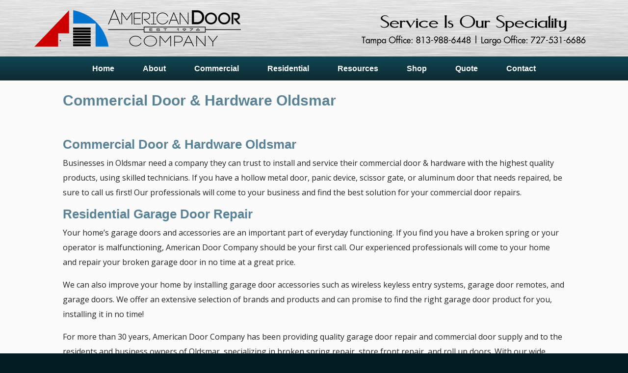

--- FILE ---
content_type: text/html; charset=UTF-8
request_url: https://americandoorfla.com/oldsmar/
body_size: 8985
content:
<!DOCTYPE html>
<html lang="en-US" prefix="og: http://ogp.me/ns#">
<head>
	<meta charset="UTF-8" />
	
    <link rel="stylesheet" type="text/css" href="https://fonts.googleapis.com/css?family=FONT NAME+NAME|FONT NAME" media="screen"> <!-- ZZZZ Font Code Block -->
    <link rel="stylesheet" type="text/css" href="//maxcdn.bootstrapcdn.com/font-awesome/4.3.0/css/font-awesome.min.css"> <!-- ZZZZ Font Code Block -->

<meta http-equiv="X-UA-Compatible" content="IE=edge">
	<link rel="pingback" href="https://americandoorfla.com/xmlrpc.php" />

	<script type="text/javascript">
		document.documentElement.className = 'js';
	</script>

	<script>var et_site_url='https://americandoorfla.com';var et_post_id='78';function et_core_page_resource_fallback(a,b){"undefined"===typeof b&&(b=a.sheet.cssRules&&0===a.sheet.cssRules.length);b&&(a.onerror=null,a.onload=null,a.href?a.href=et_site_url+"/?et_core_page_resource="+a.id+et_post_id:a.src&&(a.src=et_site_url+"/?et_core_page_resource="+a.id+et_post_id))}
</script><title>Commercial Door &amp; Hardware, American Door Co. Service is Our Specialty</title>

<!-- This site is optimized with the Yoast SEO plugin v9.1 - https://yoast.com/wordpress/plugins/seo/ -->
<meta name="description" content="Commercial Door Hardware is available at American Door Company - Service is our Specialty! Call us for installation &amp; service of commercial door hardwarwe."/>
<link rel="canonical" href="https://americandoorfla.com/oldsmar/" />
<meta property="og:locale" content="en_US" />
<meta property="og:type" content="article" />
<meta property="og:title" content="Commercial Door &amp; Hardware, American Door Co. Service is Our Specialty" />
<meta property="og:description" content="Commercial Door Hardware is available at American Door Company - Service is our Specialty! Call us for installation &amp; service of commercial door hardwarwe." />
<meta property="og:url" content="https://americandoorfla.com/oldsmar/" />
<meta property="og:site_name" content="American Door Florida" />
<meta name="twitter:card" content="summary_large_image" />
<meta name="twitter:description" content="Commercial Door Hardware is available at American Door Company - Service is our Specialty! Call us for installation &amp; service of commercial door hardwarwe." />
<meta name="twitter:title" content="Commercial Door &amp; Hardware, American Door Co. Service is Our Specialty" />
<!-- / Yoast SEO plugin. -->

<link rel='dns-prefetch' href='//fonts.googleapis.com' />
<link rel='dns-prefetch' href='//s.w.org' />
<link rel="alternate" type="application/rss+xml" title="American Door Florida &raquo; Feed" href="https://americandoorfla.com/feed/" />
<link rel="alternate" type="application/rss+xml" title="American Door Florida &raquo; Comments Feed" href="https://americandoorfla.com/comments/feed/" />
		<script type="text/javascript">
			window._wpemojiSettings = {"baseUrl":"https:\/\/s.w.org\/images\/core\/emoji\/11\/72x72\/","ext":".png","svgUrl":"https:\/\/s.w.org\/images\/core\/emoji\/11\/svg\/","svgExt":".svg","source":{"concatemoji":"https:\/\/americandoorfla.com\/wp-includes\/js\/wp-emoji-release.min.js?ver=4.9.21"}};
			!function(e,a,t){var n,r,o,i=a.createElement("canvas"),p=i.getContext&&i.getContext("2d");function s(e,t){var a=String.fromCharCode;p.clearRect(0,0,i.width,i.height),p.fillText(a.apply(this,e),0,0);e=i.toDataURL();return p.clearRect(0,0,i.width,i.height),p.fillText(a.apply(this,t),0,0),e===i.toDataURL()}function c(e){var t=a.createElement("script");t.src=e,t.defer=t.type="text/javascript",a.getElementsByTagName("head")[0].appendChild(t)}for(o=Array("flag","emoji"),t.supports={everything:!0,everythingExceptFlag:!0},r=0;r<o.length;r++)t.supports[o[r]]=function(e){if(!p||!p.fillText)return!1;switch(p.textBaseline="top",p.font="600 32px Arial",e){case"flag":return s([55356,56826,55356,56819],[55356,56826,8203,55356,56819])?!1:!s([55356,57332,56128,56423,56128,56418,56128,56421,56128,56430,56128,56423,56128,56447],[55356,57332,8203,56128,56423,8203,56128,56418,8203,56128,56421,8203,56128,56430,8203,56128,56423,8203,56128,56447]);case"emoji":return!s([55358,56760,9792,65039],[55358,56760,8203,9792,65039])}return!1}(o[r]),t.supports.everything=t.supports.everything&&t.supports[o[r]],"flag"!==o[r]&&(t.supports.everythingExceptFlag=t.supports.everythingExceptFlag&&t.supports[o[r]]);t.supports.everythingExceptFlag=t.supports.everythingExceptFlag&&!t.supports.flag,t.DOMReady=!1,t.readyCallback=function(){t.DOMReady=!0},t.supports.everything||(n=function(){t.readyCallback()},a.addEventListener?(a.addEventListener("DOMContentLoaded",n,!1),e.addEventListener("load",n,!1)):(e.attachEvent("onload",n),a.attachEvent("onreadystatechange",function(){"complete"===a.readyState&&t.readyCallback()})),(n=t.source||{}).concatemoji?c(n.concatemoji):n.wpemoji&&n.twemoji&&(c(n.twemoji),c(n.wpemoji)))}(window,document,window._wpemojiSettings);
		</script>
		<meta content="Divi Child v.3.17.6" name="generator"/><style type="text/css">
img.wp-smiley,
img.emoji {
	display: inline !important;
	border: none !important;
	box-shadow: none !important;
	height: 1em !important;
	width: 1em !important;
	margin: 0 .07em !important;
	vertical-align: -0.1em !important;
	background: none !important;
	padding: 0 !important;
}
</style>
<link rel='stylesheet' id='rs-plugin-settings-css'  href='https://americandoorfla.com/wp-content/plugins/revslider/public/assets/css/settings.css?ver=5.4.8' type='text/css' media='all' />
<style id='rs-plugin-settings-inline-css' type='text/css'>
#rs-demo-id {}
</style>
<link rel='stylesheet' id='woocommerce-layout-css'  href='https://americandoorfla.com/wp-content/plugins/woocommerce/assets/css/woocommerce-layout.css?ver=3.5.3' type='text/css' media='all' />
<link rel='stylesheet' id='woocommerce-smallscreen-css'  href='https://americandoorfla.com/wp-content/plugins/woocommerce/assets/css/woocommerce-smallscreen.css?ver=3.5.3' type='text/css' media='only screen and (max-width: 768px)' />
<link rel='stylesheet' id='woocommerce-general-css'  href='https://americandoorfla.com/wp-content/plugins/woocommerce/assets/css/woocommerce.css?ver=3.5.3' type='text/css' media='all' />
<style id='woocommerce-inline-inline-css' type='text/css'>
.woocommerce form .form-row .required { visibility: visible; }
</style>
<link rel='stylesheet' id='parent-style-css'  href='https://americandoorfla.com/wp-content/themes/Divi/style.css?ver=4.9.21' type='text/css' media='all' />
<link rel='stylesheet' id='divi-fonts-css'  href='https://fonts.googleapis.com/css?family=Open+Sans:300italic,400italic,600italic,700italic,800italic,400,300,600,700,800&#038;subset=latin,latin-ext' type='text/css' media='all' />
<link rel='stylesheet' id='divi-style-css'  href='https://americandoorfla.com/wp-content/themes/Divi-child/style.css?ver=3.17.6' type='text/css' media='all' />
<link rel='stylesheet' id='dashicons-css'  href='https://americandoorfla.com/wp-includes/css/dashicons.min.css?ver=4.9.21' type='text/css' media='all' />
<script type='text/javascript' src='https://americandoorfla.com/wp-includes/js/jquery/jquery.js?ver=1.12.4'></script>
<script type='text/javascript' src='https://americandoorfla.com/wp-includes/js/jquery/jquery-migrate.min.js?ver=1.4.1'></script>
<script type='text/javascript' src='https://americandoorfla.com/wp-content/plugins/floating-div.1.2/js/floating-1.12.js?ver=4.9.21'></script>
<script type='text/javascript' src='https://americandoorfla.com/wp-content/plugins/revslider/public/assets/js/jquery.themepunch.tools.min.js?ver=5.4.8'></script>
<script type='text/javascript' src='https://americandoorfla.com/wp-content/plugins/revslider/public/assets/js/jquery.themepunch.revolution.min.js?ver=5.4.8'></script>
<link rel='https://api.w.org/' href='https://americandoorfla.com/wp-json/' />
<link rel="EditURI" type="application/rsd+xml" title="RSD" href="https://americandoorfla.com/xmlrpc.php?rsd" />
<link rel="wlwmanifest" type="application/wlwmanifest+xml" href="https://americandoorfla.com/wp-includes/wlwmanifest.xml" /> 
<meta name="generator" content="WordPress 4.9.21" />
<meta name="generator" content="WooCommerce 3.5.3" />
<link rel='shortlink' href='https://americandoorfla.com/?p=78' />
<link rel="alternate" type="application/json+oembed" href="https://americandoorfla.com/wp-json/oembed/1.0/embed?url=https%3A%2F%2Famericandoorfla.com%2Foldsmar%2F" />
<link rel="alternate" type="text/xml+oembed" href="https://americandoorfla.com/wp-json/oembed/1.0/embed?url=https%3A%2F%2Famericandoorfla.com%2Foldsmar%2F&#038;format=xml" />
<meta name="viewport" content="width=device-width, initial-scale=1.0, maximum-scale=1.0, user-scalable=0" />	<noscript><style>.woocommerce-product-gallery{ opacity: 1 !important; }</style></noscript>
	<meta name="generator" content="Powered by Slider Revolution 5.4.8 - responsive, Mobile-Friendly Slider Plugin for WordPress with comfortable drag and drop interface." />
<!-- Global site tag (gtag.js) - Google Analytics -->
<script async src="https://www.googletagmanager.com/gtag/js?id=UA-130193303-1"></script>
<script>
  window.dataLayer = window.dataLayer || [];
  function gtag(){dataLayer.push(arguments);}
  gtag('js', new Date());

  gtag('config', 'UA-130193303-1');
</script>
<link rel="icon" href="https://americandoorfla.com/wp-content/uploads/cropped-american-door-icon-32x32.png" sizes="32x32" />
<link rel="icon" href="https://americandoorfla.com/wp-content/uploads/cropped-american-door-icon-192x192.png" sizes="192x192" />
<link rel="apple-touch-icon-precomposed" href="https://americandoorfla.com/wp-content/uploads/cropped-american-door-icon-180x180.png" />
<meta name="msapplication-TileImage" content="https://americandoorfla.com/wp-content/uploads/cropped-american-door-icon-270x270.png" />
<script type="text/javascript">function setREVStartSize(e){									
						try{ e.c=jQuery(e.c);var i=jQuery(window).width(),t=9999,r=0,n=0,l=0,f=0,s=0,h=0;
							if(e.responsiveLevels&&(jQuery.each(e.responsiveLevels,function(e,f){f>i&&(t=r=f,l=e),i>f&&f>r&&(r=f,n=e)}),t>r&&(l=n)),f=e.gridheight[l]||e.gridheight[0]||e.gridheight,s=e.gridwidth[l]||e.gridwidth[0]||e.gridwidth,h=i/s,h=h>1?1:h,f=Math.round(h*f),"fullscreen"==e.sliderLayout){var u=(e.c.width(),jQuery(window).height());if(void 0!=e.fullScreenOffsetContainer){var c=e.fullScreenOffsetContainer.split(",");if (c) jQuery.each(c,function(e,i){u=jQuery(i).length>0?u-jQuery(i).outerHeight(!0):u}),e.fullScreenOffset.split("%").length>1&&void 0!=e.fullScreenOffset&&e.fullScreenOffset.length>0?u-=jQuery(window).height()*parseInt(e.fullScreenOffset,0)/100:void 0!=e.fullScreenOffset&&e.fullScreenOffset.length>0&&(u-=parseInt(e.fullScreenOffset,0))}f=u}else void 0!=e.minHeight&&f<e.minHeight&&(f=e.minHeight);e.c.closest(".rev_slider_wrapper").css({height:f})					
						}catch(d){console.log("Failure at Presize of Slider:"+d)}						
					};</script>
<style id="et-core-unified-cached-inline-styles">body{color:#222222}h1,h2,h3,h4,h5,h6{color:}body{line-height:1.5em}.woocommerce #respond input#submit,.woocommerce-page #respond input#submit,.woocommerce #content input.button,.woocommerce-page #content input.button,.woocommerce-message,.woocommerce-error,.woocommerce-info{background:!important}#et_search_icon:hover,.mobile_menu_bar:before,.mobile_menu_bar:after,.et_toggle_slide_menu:after,.et-social-icon a:hover,.et_pb_sum,.et_pb_pricing li a,.et_pb_pricing_table_button,.et_overlay:before,.entry-summary p.price ins,.woocommerce div.product span.price,.woocommerce-page div.product span.price,.woocommerce #content div.product span.price,.woocommerce-page #content div.product span.price,.woocommerce div.product p.price,.woocommerce-page div.product p.price,.woocommerce #content div.product p.price,.woocommerce-page #content div.product p.price,.et_pb_member_social_links a:hover,.woocommerce .star-rating span:before,.woocommerce-page .star-rating span:before,.et_pb_widget li a:hover,.et_pb_filterable_portfolio .et_pb_portfolio_filters li a.active,.et_pb_filterable_portfolio .et_pb_portofolio_pagination ul li a.active,.et_pb_gallery .et_pb_gallery_pagination ul li a.active,.wp-pagenavi span.current,.wp-pagenavi a:hover,.nav-single a,.posted_in a{color:}.et_pb_contact_submit,.et_password_protected_form .et_submit_button,.et_pb_bg_layout_light .et_pb_newsletter_button,.comment-reply-link,.form-submit .et_pb_button,.et_pb_bg_layout_light .et_pb_promo_button,.et_pb_bg_layout_light .et_pb_more_button,.woocommerce a.button.alt,.woocommerce-page a.button.alt,.woocommerce button.button.alt,.woocommerce-page button.button.alt,.woocommerce input.button.alt,.woocommerce-page input.button.alt,.woocommerce #respond input#submit.alt,.woocommerce-page #respond input#submit.alt,.woocommerce #content input.button.alt,.woocommerce-page #content input.button.alt,.woocommerce a.button,.woocommerce-page a.button,.woocommerce button.button,.woocommerce-page button.button,.woocommerce input.button,.woocommerce-page input.button,.et_pb_contact p input[type="checkbox"]:checked+label i:before,.et_pb_bg_layout_light.et_pb_module.et_pb_button{color:}.footer-widget h4{color:}.et-search-form,.nav li ul,.et_mobile_menu,.footer-widget li:before,.et_pb_pricing li:before,blockquote{border-color:}.et_pb_counter_amount,.et_pb_featured_table .et_pb_pricing_heading,.et_quote_content,.et_link_content,.et_audio_content,.et_pb_post_slider.et_pb_bg_layout_dark,.et_slide_in_menu_container,.et_pb_contact p input[type="radio"]:checked+label i:before{background-color:}a{color:}#main-header,#main-header .nav li ul,.et-search-form,#main-header .et_mobile_menu{background-color:#fbfbfb}#main-header .nav li ul{background-color:}#top-header,#et-secondary-nav li ul{background-color:}#top-header,#top-header a{color:}.et_header_style_centered .mobile_nav .select_page,.et_header_style_split .mobile_nav .select_page,.et_nav_text_color_light #top-menu>li>a,.et_nav_text_color_dark #top-menu>li>a,#top-menu a,.et_mobile_menu li a,.et_nav_text_color_light .et_mobile_menu li a,.et_nav_text_color_dark .et_mobile_menu li a,#et_search_icon:before,.et_search_form_container input,span.et_close_search_field:after,#et-top-navigation .et-cart-info{color:}.et_search_form_container input::-moz-placeholder{color:}.et_search_form_container input::-webkit-input-placeholder{color:}.et_search_form_container input:-ms-input-placeholder{color:}#top-menu li.current-menu-ancestor>a,#top-menu li.current-menu-item>a,.et_color_scheme_red #top-menu li.current-menu-ancestor>a,.et_color_scheme_red #top-menu li.current-menu-item>a,.et_color_scheme_pink #top-menu li.current-menu-ancestor>a,.et_color_scheme_pink #top-menu li.current-menu-item>a,.et_color_scheme_orange #top-menu li.current-menu-ancestor>a,.et_color_scheme_orange #top-menu li.current-menu-item>a,.et_color_scheme_green #top-menu li.current-menu-ancestor>a,.et_color_scheme_green #top-menu li.current-menu-item>a{color:}#footer-widgets .footer-widget a,#footer-widgets .footer-widget li a,#footer-widgets .footer-widget li a:hover{color:#ffffff}.footer-widget{color:#ffffff}#main-footer .footer-widget h4{color:}.footer-widget li:before{border-color:}.et_slide_in_menu_container,.et_slide_in_menu_container .et-search-field{letter-spacing:px}.et_slide_in_menu_container .et-search-field::-moz-placeholder{letter-spacing:px}.et_slide_in_menu_container .et-search-field::-webkit-input-placeholder{letter-spacing:px}.et_slide_in_menu_container .et-search-field:-ms-input-placeholder{letter-spacing:px}@media only screen and (min-width:981px){.et_pb_section{padding:0% 0}.et_pb_section.et_pb_section_first{padding-top:inherit}.et_pb_fullwidth_section{padding:0}.et_header_style_centered #logo{max-height:54%}.et_pb_svg_logo.et_header_style_centered #logo{height:54%}.et-fixed-header#top-header,.et-fixed-header#top-header #et-secondary-nav li ul{background-color:}.et-fixed-header #top-menu a,.et-fixed-header #et_search_icon:before,.et-fixed-header #et_top_search .et-search-form input,.et-fixed-header .et_search_form_container input,.et-fixed-header .et_close_search_field:after,.et-fixed-header #et-top-navigation .et-cart-info{color:!important}.et-fixed-header .et_search_form_container input::-moz-placeholder{color:!important}.et-fixed-header .et_search_form_container input::-webkit-input-placeholder{color:!important}.et-fixed-header .et_search_form_container input:-ms-input-placeholder{color:!important}.et-fixed-header #top-menu li.current-menu-ancestor>a,.et-fixed-header #top-menu li.current-menu-item>a{color:!important}.et-fixed-header#top-header a{color:}}@media only screen and (min-width:1350px){.et_pb_row{padding:27px 0}.et_pb_section{padding:0px 0}.single.et_pb_pagebuilder_layout.et_full_width_page .et_post_meta_wrapper{padding-top:81px}.et_pb_section.et_pb_section_first{padding-top:inherit}.et_pb_fullwidth_section{padding:0}}@media only screen and (max-width:980px){h1{font-size:25px}h2,.product .related h2,.et_pb_column_1_2 .et_quote_content blockquote p{font-size:21px}h3{font-size:18px}h4,.et_pb_circle_counter h3,.et_pb_number_counter h3,.et_pb_column_1_3 .et_pb_post h2,.et_pb_column_1_4 .et_pb_post h2,.et_pb_blog_grid h2,.et_pb_column_1_3 .et_quote_content blockquote p,.et_pb_column_3_8 .et_quote_content blockquote p,.et_pb_column_1_4 .et_quote_content blockquote p,.et_pb_blog_grid .et_quote_content blockquote p,.et_pb_column_1_3 .et_link_content h2,.et_pb_column_3_8 .et_link_content h2,.et_pb_column_1_4 .et_link_content h2,.et_pb_blog_grid .et_link_content h2,.et_pb_column_1_3 .et_audio_content h2,.et_pb_column_3_8 .et_audio_content h2,.et_pb_column_1_4 .et_audio_content h2,.et_pb_blog_grid .et_audio_content h2,.et_pb_column_3_8 .et_pb_audio_module_content h2,.et_pb_column_1_3 .et_pb_audio_module_content h2,.et_pb_gallery_grid .et_pb_gallery_item h3,.et_pb_portfolio_grid .et_pb_portfolio_item h2,.et_pb_filterable_portfolio_grid .et_pb_portfolio_item h2{font-size:15px}.et_pb_slider.et_pb_module .et_pb_slides .et_pb_slide_description .et_pb_slide_title{font-size:38px}.woocommerce ul.products li.product h3,.woocommerce-page ul.products li.product h3,.et_pb_gallery_grid .et_pb_gallery_item h3,.et_pb_portfolio_grid .et_pb_portfolio_item h2,.et_pb_filterable_portfolio_grid .et_pb_portfolio_item h2,.et_pb_column_1_4 .et_pb_audio_module_content h2{font-size:13px}h5{font-size:13px}h6{font-size:11px}.et_pb_section{padding:10px 0}.et_pb_section.et_pb_section_first{padding-top:inherit}.et_pb_section.et_pb_fullwidth_section{padding:0}.et_pb_row,.et_pb_column .et_pb_row_inner{padding:15px 0}}</style></head>
<body class="page-template-default page page-id-78 woocommerce-no-js et_pb_button_helper_class et_non_fixed_nav et_show_nav et_cover_background et_pb_gutter osx et_pb_gutters3 et_primary_nav_dropdown_animation_fade et_secondary_nav_dropdown_animation_fade et_pb_footer_columns4 et_header_style_centered et_pb_pagebuilder_layout et_smooth_scroll et_right_sidebar et_divi_theme et-db et_minified_js et_minified_css">
                  <!--<div id="top-logo"></div>--><!-- ZZZZ Top Logo Box -->
<!-- ZZZZ  - Slider Boxes Above Navigation -->
  
                   	<div id="page-container">

	
	
			<header id="main-header" data-height-onload="66">
			<div class="container clearfix et_menu_container">
							<!-- <div class="logo_container">
					<span class="logo_helper"></span>
					<a href="https://americandoorfla.com/">
						<img src="https://americandoorfla.com/wp-content/themes/Divi/images/logo.png" alt="American Door Florida" id="logo" data-height-percentage="54" />
					</a>
				</div> ZZZZ Logo Remove -->
							<div id="et-top-navigation" data-height="66" data-fixed-height="40">
											<nav id="top-menu-nav">
						<ul id="top-menu" class="nav"><li id="menu-item-7" class="menu-item menu-item-type-post_type menu-item-object-page menu-item-home menu-item-7"><a href="https://americandoorfla.com/">Home</a></li>
<li id="menu-item-37" class="menu-item menu-item-type-post_type menu-item-object-page menu-item-37"><a href="https://americandoorfla.com/about/">About</a></li>
<li id="menu-item-39" class="menu-item menu-item-type-post_type menu-item-object-page menu-item-has-children menu-item-39"><a href="https://americandoorfla.com/commercial/">Commercial</a>
<ul class="sub-menu">
	<li id="menu-item-40" class="menu-item menu-item-type-post_type menu-item-object-page menu-item-40"><a href="https://americandoorfla.com/commercial/hollow-metal-doors/">Hollow Metal Doors</a></li>
	<li id="menu-item-41" class="menu-item menu-item-type-post_type menu-item-object-page menu-item-41"><a href="https://americandoorfla.com/commercial/roll-up-garage-doors/">Roll Up Garage Doors</a></li>
	<li id="menu-item-42" class="menu-item menu-item-type-post_type menu-item-object-page menu-item-42"><a href="https://americandoorfla.com/commercial/panic-hardware/">Panic Hardware</a></li>
	<li id="menu-item-43" class="menu-item menu-item-type-post_type menu-item-object-page menu-item-43"><a href="https://americandoorfla.com/commercial/overhead-doors/">Overhead Doors</a></li>
	<li id="menu-item-44" class="menu-item menu-item-type-post_type menu-item-object-page menu-item-44"><a href="https://americandoorfla.com/commercial/scissor-gates/">Scissor Gates</a></li>
	<li id="menu-item-45" class="menu-item menu-item-type-post_type menu-item-object-page menu-item-45"><a href="https://americandoorfla.com/commercial/rolling-steel-doors/">Rolling Steel Doors</a></li>
	<li id="menu-item-46" class="menu-item menu-item-type-post_type menu-item-object-page menu-item-46"><a href="https://americandoorfla.com/commercial/store-front-doors/">Store Front Doors</a></li>
	<li id="menu-item-47" class="menu-item menu-item-type-post_type menu-item-object-page menu-item-47"><a href="https://americandoorfla.com/commercial/commercial-doors/">Commercial Doors</a></li>
</ul>
</li>
<li id="menu-item-38" class="menu-item menu-item-type-post_type menu-item-object-page menu-item-38"><a href="https://americandoorfla.com/garage/">Residential</a></li>
<li id="menu-item-151" class="menu-item menu-item-type-post_type menu-item-object-page menu-item-151"><a href="https://americandoorfla.com/resources/">Resources</a></li>
<li id="menu-item-255" class="menu-item menu-item-type-custom menu-item-object-custom menu-item-has-children menu-item-255"><a>Shop</a>
<ul class="sub-menu">
	<li id="menu-item-253" class="menu-item menu-item-type-post_type menu-item-object-page menu-item-253"><a href="https://americandoorfla.com/products/">Products</a></li>
	<li id="menu-item-252" class="menu-item menu-item-type-post_type menu-item-object-page menu-item-252"><a href="https://americandoorfla.com/cart/">Cart</a></li>
	<li id="menu-item-251" class="menu-item menu-item-type-post_type menu-item-object-page menu-item-251"><a href="https://americandoorfla.com/checkout/">Checkout</a></li>
	<li id="menu-item-250" class="menu-item menu-item-type-post_type menu-item-object-page menu-item-250"><a href="https://americandoorfla.com/my-account/">My Account</a></li>
</ul>
</li>
<li id="menu-item-55" class="menu-item menu-item-type-post_type menu-item-object-page menu-item-55"><a href="https://americandoorfla.com/quote/">Quote</a></li>
<li id="menu-item-56" class="menu-item menu-item-type-post_type menu-item-object-page menu-item-56"><a href="https://americandoorfla.com/contact/">Contact</a></li>
</ul>						</nav>
					
					<a href="https://americandoorfla.com/cart/" class="et-cart-info">
				<span></span>
			</a>
					
					
					<div id="et_mobile_nav_menu">
				<div class="mobile_nav closed">
					<span class="select_page">Select Page</span>
					<span class="mobile_menu_bar mobile_menu_bar_toggle"></span>
				</div>
			</div>				</div> <!-- #et-top-navigation -->
			</div> <!-- .container -->
			<div class="et_search_outer">
				<div class="container et_search_form_container">
					<form role="search" method="get" class="et-search-form" action="https://americandoorfla.com/">
					<input type="search" class="et-search-field" placeholder="Search &hellip;" value="" name="s" title="Search for:" />					</form>
					<span class="et_close_search_field"></span>
				</div>
			</div>
		</header> <!-- #main-header -->
        <!-- ZZZZ  - Slider Boxes Below Navigation -->
                     
                   			<div id="et-main-area">
	
<div id="main-content">


			
				<article id="post-78" class="post-78 page type-page status-publish hentry">

				
					<div class="entry-content">
					<div id="et-boc" class="et-boc">
			
			<div class="et_builder_inner_content et_pb_gutters3">
				<div class="et_pb_section et_pb_section_0 et_section_regular">
				
				
				
				
					<div class="et_pb_row et_pb_row_0">
				<div class="et_pb_column et_pb_column_4_4 et_pb_column_0    et_pb_css_mix_blend_mode_passthrough et-last-child">
				
				
				<div class="et_pb_module et_pb_text et_pb_text_0 et_pb_bg_layout_light  et_pb_text_align_left">
				
				
				<div class="et_pb_text_inner">
					<h1>Commercial Door &#038; Hardware Oldsmar</h1>
				</div>
			</div> <!-- .et_pb_text -->
			</div> <!-- .et_pb_column -->
				
				
			</div> <!-- .et_pb_row -->
				
				
			</div> <!-- .et_pb_section --><div class="et_pb_section et_pb_section_1 et_section_regular">
				
				
				
				
					<div class="et_pb_row et_pb_row_1">
				<div class="et_pb_column et_pb_column_4_4 et_pb_column_1    et_pb_css_mix_blend_mode_passthrough et-last-child">
				
				
				<div class="et_pb_module et_pb_text et_pb_text_1 et_pb_bg_layout_light  et_pb_text_align_left">
				
				
				<div class="et_pb_text_inner">
					<h2>Commercial Door &#038; Hardware Oldsmar</h2>
<p>Businesses in Oldsmar need a company they can trust to install and service their commercial door &#038; hardware with the highest quality products, using skilled technicians.  If you have a hollow metal door, panic device, scissor gate, or aluminum door that needs repaired, be sure to call us first!  Our professionals will come to your business and find the best solution for your commercial door repairs.</p>
<h2>Residential Garage Door Repair</h2>
<p>Your home’s garage doors and accessories are an important part of everyday functioning. If you find you have a broken spring or your operator is malfunctioning, American Door Company should be your first call. Our experienced professionals will come to your home and repair your broken garage door in no time at a great price.</p>
<p>We can also improve your home by installing garage door accessories such as wireless keyless entry systems, garage door remotes, and garage doors. We offer an extensive selection of brands and products and can promise to find the right garage door product for you, installing it in no time!</p>
<p>For more than 30 years, American Door Company has been providing quality garage door repair and commercial door supply and to the residents and business owners of Oldsmar, specializing in broken spring repair, store front repair, and roll up doors. With our wide selection of residential and commercial doors and experienced technicians, American Door should be your first choice for quality door service for your home or commercial space.  </p>
<p>We also perform new installations and supply a large selection of roll up doors, emergency exit hardware, commercial door &#038; hardware, store front hardware, and pivots.</p>
				</div>
			</div> <!-- .et_pb_text -->
			</div> <!-- .et_pb_column -->
				
				
			</div> <!-- .et_pb_row -->
				
				
			</div> <!-- .et_pb_section -->			</div>
			
		</div>					</div> <!-- .entry-content -->

				
				</article> <!-- .et_pb_post -->

			

</div> <!-- #main-content -->


	<span class="et_pb_scroll_top et-pb-icon"></span>


			<footer id="main-footer">
				

		
				<div id="et-footer-nav">
					<div class="container">
						<ul id="menu-footer-menu" class="bottom-nav"><li id="menu-item-57" class="menu-item menu-item-type-post_type menu-item-object-page menu-item-57"><a href="https://americandoorfla.com/tampa/">Tampa</a></li>
<li id="menu-item-58" class="menu-item menu-item-type-post_type menu-item-object-page menu-item-58"><a href="https://americandoorfla.com/st-petersburg/">St. Petersburg</a></li>
<li id="menu-item-59" class="menu-item menu-item-type-post_type menu-item-object-page menu-item-59"><a href="https://americandoorfla.com/clearwater/">Clearwater</a></li>
<li id="menu-item-80" class="menu-item menu-item-type-post_type menu-item-object-page menu-item-80"><a href="https://americandoorfla.com/brandon/">Brandon</a></li>
<li id="menu-item-60" class="menu-item menu-item-type-post_type menu-item-object-page menu-item-60"><a href="https://americandoorfla.com/largo/">Largo</a></li>
<li id="menu-item-61" class="menu-item menu-item-type-post_type menu-item-object-page menu-item-61"><a href="https://americandoorfla.com/palm-harbor/">Palm Harbor</a></li>
<li id="menu-item-81" class="menu-item menu-item-type-post_type menu-item-object-page menu-item-81"><a href="https://americandoorfla.com/seminole/">Seminole</a></li>
<li id="menu-item-82" class="menu-item menu-item-type-post_type menu-item-object-page menu-item-82"><a href="https://americandoorfla.com/apollo-beach/">Apollo Beach</a></li>
<li id="menu-item-83" class="menu-item menu-item-type-post_type menu-item-object-page menu-item-83"><a href="https://americandoorfla.com/ruskin/">Ruskin</a></li>
<li id="menu-item-84" class="menu-item menu-item-type-post_type menu-item-object-page menu-item-84"><a href="https://americandoorfla.com/plant-city/">Plant City</a></li>
<li id="menu-item-85" class="menu-item menu-item-type-post_type menu-item-object-page menu-item-85"><a href="https://americandoorfla.com/town-n-country/">Town N Country</a></li>
<li id="menu-item-86" class="menu-item menu-item-type-post_type menu-item-object-page menu-item-86"><a href="https://americandoorfla.com/lutz/">Lutz</a></li>
<li id="menu-item-87" class="menu-item menu-item-type-post_type menu-item-object-page menu-item-87"><a href="https://americandoorfla.com/westchase/">Westchase</a></li>
<li id="menu-item-88" class="menu-item menu-item-type-post_type menu-item-object-page menu-item-88"><a href="https://americandoorfla.com/new-port-richey/">New Port Richey</a></li>
<li id="menu-item-89" class="menu-item menu-item-type-post_type menu-item-object-page menu-item-89"><a href="https://americandoorfla.com/wesley-chapel/">Wesley Chapel</a></li>
<li id="menu-item-90" class="menu-item menu-item-type-post_type menu-item-object-page menu-item-90"><a href="https://americandoorfla.com/land-olakes/">Land O&#8217;Lakes</a></li>
<li id="menu-item-91" class="menu-item menu-item-type-post_type menu-item-object-page menu-item-91"><a href="https://americandoorfla.com/zephyrhills/">Zephyrhills</a></li>
<li id="menu-item-92" class="menu-item menu-item-type-post_type menu-item-object-page menu-item-92"><a href="https://americandoorfla.com/dade-city/">Dade City</a></li>
<li id="menu-item-93" class="menu-item menu-item-type-post_type menu-item-object-page menu-item-93"><a href="https://americandoorfla.com/pinellas-park/">Pinellas Park</a></li>
<li id="menu-item-94" class="menu-item menu-item-type-post_type menu-item-object-page menu-item-94"><a href="https://americandoorfla.com/tarpon-springs/">Tarpon Springs</a></li>
<li id="menu-item-95" class="menu-item menu-item-type-post_type menu-item-object-page menu-item-95"><a href="https://americandoorfla.com/dunedin/">Dunedin</a></li>
<li id="menu-item-96" class="menu-item menu-item-type-post_type menu-item-object-page current-menu-item page_item page-item-78 current_page_item menu-item-96"><a href="https://americandoorfla.com/oldsmar/">Oldsmar</a></li>
</ul>					</div>
				</div> <!-- #et-footer-nav -->

			
				<div id="footer-bottom">
					<div class="container clearfix">
				<ul class="et-social-icons">


</ul>                
	 <p id="footer-info">American Door Company<br />13001 Belcher Road South Largo, Florida 33773 | Phone: 727-531-6686<br />5805 North 50th Street, Tampa, FL 33610 | Phone: 813-988-6448<br />Copyright &copy;
        <script language="javascript" type="text/javascript">
           var today = new Date()
           var year = today.getYear()
           if (year < 1900)
           {
           year = year + 1900;
           }
           document.write(year)
        </script>
        American Door Company. All Rights Reserved.</p>
                
					</div>	<!-- .container -->
				</div>
			</footer> <!-- #main-footer -->
		</div> <!-- #et-main-area -->


	</div> <!-- #page-container -->

		<script type="text/javascript">
			</script>
		<script type="text/javascript">
		var c = document.body.className;
		c = c.replace(/woocommerce-no-js/, 'woocommerce-js');
		document.body.className = c;
	</script>
	<script type='text/javascript' src='https://americandoorfla.com/wp-content/plugins/woocommerce/assets/js/jquery-blockui/jquery.blockUI.min.js?ver=2.70'></script>
<script type='text/javascript'>
/* <![CDATA[ */
var wc_add_to_cart_params = {"ajax_url":"\/wp-admin\/admin-ajax.php","wc_ajax_url":"\/?wc-ajax=%%endpoint%%","i18n_view_cart":"View cart","cart_url":"https:\/\/americandoorfla.com\/cart\/","is_cart":"","cart_redirect_after_add":"no"};
/* ]]> */
</script>
<script type='text/javascript' src='https://americandoorfla.com/wp-content/plugins/woocommerce/assets/js/frontend/add-to-cart.min.js?ver=3.5.3'></script>
<script type='text/javascript' src='https://americandoorfla.com/wp-content/plugins/woocommerce/assets/js/js-cookie/js.cookie.min.js?ver=2.1.4'></script>
<script type='text/javascript'>
/* <![CDATA[ */
var woocommerce_params = {"ajax_url":"\/wp-admin\/admin-ajax.php","wc_ajax_url":"\/?wc-ajax=%%endpoint%%"};
/* ]]> */
</script>
<script type='text/javascript' src='https://americandoorfla.com/wp-content/plugins/woocommerce/assets/js/frontend/woocommerce.min.js?ver=3.5.3'></script>
<script type='text/javascript'>
/* <![CDATA[ */
var wc_cart_fragments_params = {"ajax_url":"\/wp-admin\/admin-ajax.php","wc_ajax_url":"\/?wc-ajax=%%endpoint%%","cart_hash_key":"wc_cart_hash_6caf42522793f610b9735e9a05eec6eb","fragment_name":"wc_fragments_6caf42522793f610b9735e9a05eec6eb"};
/* ]]> */
</script>
<script type='text/javascript' src='https://americandoorfla.com/wp-content/plugins/woocommerce/assets/js/frontend/cart-fragments.min.js?ver=3.5.3'></script>
<script type='text/javascript'>
/* <![CDATA[ */
var DIVI = {"item_count":"%d Item","items_count":"%d Items"};
var et_shortcodes_strings = {"previous":"Previous","next":"Next"};
var et_pb_custom = {"ajaxurl":"https:\/\/americandoorfla.com\/wp-admin\/admin-ajax.php","images_uri":"https:\/\/americandoorfla.com\/wp-content\/themes\/Divi\/images","builder_images_uri":"https:\/\/americandoorfla.com\/wp-content\/themes\/Divi\/includes\/builder\/images","et_frontend_nonce":"0672fd6246","subscription_failed":"Please, check the fields below to make sure you entered the correct information.","et_ab_log_nonce":"8f1e6208ad","fill_message":"Please, fill in the following fields:","contact_error_message":"Please, fix the following errors:","invalid":"Invalid email","captcha":"Captcha","prev":"Prev","previous":"Previous","next":"Next","wrong_captcha":"You entered the wrong number in captcha.","is_builder_plugin_used":"","ignore_waypoints":"no","is_divi_theme_used":"1","widget_search_selector":".widget_search","is_ab_testing_active":"","page_id":"78","unique_test_id":"","ab_bounce_rate":"5","is_cache_plugin_active":"no","is_shortcode_tracking":"","tinymce_uri":""};
var et_pb_box_shadow_elements = [];
/* ]]> */
</script>
<script type='text/javascript' src='https://americandoorfla.com/wp-content/themes/Divi/js/custom.min.js?ver=3.17.6'></script>
<script type='text/javascript' src='https://americandoorfla.com/wp-content/themes/Divi/core/admin/js/common.js?ver=3.17.6'></script>
<script type='text/javascript' src='https://americandoorfla.com/wp-includes/js/wp-embed.min.js?ver=4.9.21'></script>
        	<script type="text/javascript" src="../wp-content/themes/Divi-child/java-main.js"></script>
</body>
</html>

--- FILE ---
content_type: text/css
request_url: https://americandoorfla.com/wp-content/themes/Divi-child/style.css?ver=3.17.6
body_size: 3838
content:
/*
Theme Name:Divi Child
Theme URI:http://www.elegantthemes.com/gallery/divi/
Version:3.17.6
Author:Wayne Woodbury ** Modified 2.7.5 for Divi 3.0.65 and above CSS File / October 31st 2018 **
Template:Divi
*/

/* Browser Reset */

@import url("../Divi/style.css");
@import url("../Divi-child/style-nav.css");
@import url("../Divi-child/style-links.css");
@import url("../Divi-child/style-blog.css");
@import url("../Divi-child/style-plugins.css");
@import url("../Divi-child/style-woocommerce.css");
/*----------------------------------------------------------------------*/
/*------------------ CSS NOTES -----------------------------------------*/
/*----------------------------------------------------------------------*/
/*--

ZZZZ = Design Note Comments!

********** BACKEND SETTINGS BELOW **********

****** Layout Settings

Content Width = 960 / 1080 
Gutter Width = 3 
Section Height = 0
Row Height = 2

****** Typography Settings

Body Text Size = 14
Body Line Height = 1.5

****** Tablet Settings

Section Height = 10
Row Height = 15
Body Text = 14 
Header Text = 25

****** Phone Settings

Section Height = 10
Row Height = 15
Body Text = 14 
Header Text = 25

--*/

/*----------------------------------------------------------------------*/
/*------------------ BEGIN CONSOLIDATE SECTION -------------------------*/
/*----------------------------------------------------------------------*/
  
/* Body - Set Color In Backend */
body {
	font-family:"Open Sans", Arial, sans-serif;
	font-size:16px;
	font-weight:400;
	line-height:30px !important;
	margin-top:0px;
	margin-bottom:0px;
}
/* Body Background */
body.et_cover_background {
	background-color:#001B21;
	background-attachment:scroll;
	background-image:url(https://americandoorfla.com/wp-content/uploads/pg-bg.png);
	background-position:center top;
	background-repeat:no-repeat !important;
	background-size:auto auto !important;
}
/* Header Tags */
h1 {
	font-size:30px;
}
h2 {
	font-size:26px;
}
h3 {
	font-size:22px;
}
h4 {
	font-size:18px;
}
h5 {
	font-size:16px;
}
h6 {
	font-size:14px;
}
h1, h2, h3, h4, h5, h6 {
	color:#5A8297 !important;
	font-family:"FONT-NAME", sans-serif;
	font-weight:bold;
	line-height:1em;
}
/* Main Container Boxed Width */
.et_boxed_layout #page-container {
	max-width:1120px !important;
	width:100%;
}
/* Main Container Background */
#main-content {
	background-color:#FBFBFB !important;
}
/* Shadow Box Page Container */
.et_boxed_layout #page-container {
	-webkit-box-shadow:0 0 10px 0 rgba(0, 0, 0, 0.2);
	-moz-box-shadow:0 0 10px 0 rgba(0, 0, 0, 0.2);
	box-shadow:0 0 10px 0 rgba(0, 0, 0, 0.2);
}
/* Main Header Secondary Background */
#page-container {
	background-color:transparent;
}
/* Top Logo Box */
/*#top-logo {
	height:115px;
	background-color:transparent !important;
	background-image:url(https://americandoorfla.com/wp-content/uploads/adf-logo-001.png);
	background-position:center top;
	background-repeat:no-repeat;
	position:-webkit-sticky;
	position:sticky;
	top:0;
	z-index:9999;
}*/
/* IE 6,7,8 Hack */
@media \0screen\,screen\9 {
#main-header {
	top:0px;
}
}
/* IE 9 up Hack */
@media screen and (min-width:0\0) {
#main-header {
 top:0px;
}
}
/* Header Nav BG Color, Image */
#main-header {
	background-color:transparent !important;
	background-image:url(https://americandoorfla.com/wp-content/uploads/adf-logo-001.png);
	background-position:center top;
	background-repeat:no-repeat;
	-webkit-box-shadow:0 0 rgba(0, 0, 0, 0);
	-moz-box-shadow:0 0 rgba(0, 0, 0, 0);
	box-shadow:0 0 rgba(0, 0, 0, 0);
}
/* Header Nav - Stick Top */
/*#main-header {
	position:-webkit-sticky;
	position:sticky;
	top:115px;
}*/
/* Top Nav Full Width - Header Style Centered */
.et_header_style_centered #main-header .container {
	width:100%;
}
/*----------------------------------------------------------------------*/
/*------------------ PAGE CONTENT SECTION ------------------------------*/
/*----------------------------------------------------------------------*/

/* Divi Slider Box */
.diviSliderBox.et_pb_bg_layout_dark {
	background-color:#F2F2F2;
	color:#5A8297 !important;
}
/* Text Body / Blog Background Color */
.et_pb_section {
	background-color:#FBFBFB !important;
	/*background-image:url(https://americandoorfla.com/wp-content/uploads/section-bg.png);*/
	background-position:center top;
	background-repeat:repeat-y;
	background-size:auto auto;
}
/* Text Box With Background Image */
.et_pb_with_background {
	background-position:center bottom;
	background-repeat:no-repeat;
	background-size:auto auto;
}
/* Map Height / Border */
.et_pb_column_2_3 .et_pb_map {
	height:350px;
	-moz-border-radius:5px;
	-webkit-border-radius:5px;
	border-radius:5px;
	border:solid 1px #DDDDDD;
}
/* Gallery Title */
.et_pb_gallery_title {
	color:#999999;
	font-size:14px !important;
}
/* Gallery Image Rollover Accent Color */
.et_overlay:before {
	color:#6288B3;
}
/* Image Offset */
img.alignleft {
	margin-right:35px;
}
/*------------------ Pricing Table  ---------------------------*/

/* Pricing Table */
.et_pb_pricing_table {
	margin-right:-3px;
	border:solid 3px #DDDDDD;
}
/* Pricing Table Middle Line */
.et_pb_pricing_content_top {
	border-bottom:solid 3px #DDDDDD;
}
/* Pricing Table Header BG */
.et_pb_pricing_heading {
	background-color:#BB0000;
}
/* Pricing Table Featured Header BG */
.et_pb_featured_table .et_pb_pricing_heading {
	background-color:#FCB31E;
}
/* Pricing Table Header Title */
.et_pb_pricing_table .et_pb_pricing_heading h2 {
	color:#FFFFFF !important;
	padding-top:5px;
}
/* Pricing Table Featured Header Title */
.et_pb_featured_table .et_pb_pricing_heading h2 {
	color:#FFFFFF !important;
}
/* Pricing Table Sum */
.et_pb_sum {
	color:#FF9900;
}
/* Pricing Table Text */
.et_pb_pricing li {
	padding:0px 0px 14px 0px;
}
/* Pricing Table Text */
.et_pb_pricing ul {
	list-style-image:url(https://americandoorfla.com/wp-content/uploads/list-image-001.png) !important;
	margin-left:15px;
}
.et_pb_pricing li span::before {
 display:none;
}
/*----------------------------------------------------------------------*/
/*------------------ FOOTER SECTION ------------------------------------*/ 
/*----------------------------------------------------------------------*/

/* Footer Main */
#main-footer {
	background-color:transparent;
}
/* Footer Main */
#footer-bottom {
	background-color:#001B21;
	/*background-image:url(https://americandoorfla.com/wp-content/uploads/footer-bg.png);*/
	background-position:center top;
	background-repeat:no-repeat;
	clear:both;
}
/* Social Icons Footer */
.et-social-icons {
	float:none;
	text-align:center;
}
/* Social Icons Footer */
.et-social-icons li {
	margin-left:10px;
	margin-right:10px;
}
/* Footer Text */
#footer-info {
	color:#B5B5B5;
	float:none;
	padding-bottom:10px;
	text-align:center;
}
/*----------------------------------------------------------------------*/
/*------------------ BEGIN WWW CSS SECTION -----------------------------*/ 
/*----------------------------------------------------------------------*/

/* Blockquote */
blockquote {
	margin:20px 0 30px;
	padding-left:20px;
	border-left:5px solid #E9AA5B;
}
/* Horizontial Line */
.lineRule1 {
	height:3px;
	width:85%;
	background-color:#00EE00;
	margin:20px auto 20px auto;
}
/* Slider Box Bottom */
.sliderBoxBottom {
	margin-top:0px;
	margin-bottom:0px;
}
/* Parallax Box */
.parallax-001 {
	height:500px !important;
}
/* Font Awesome Icons */
.fa, .fas, .far, .fab {
	color:#CC0000;
	padding:35px;
	-moz-border-radius:100%;
	-webkit-border-radius:100%;
	border-radius:100%;
	border:solid 1px #DDDDDD;
}
/*------------------ Banner Row Page Sections ---------------------------*/

/* Banner/Section - Add To Section Class */
.bannerBg {
	background-color:#002D38 !important;
}
/* Banner/Section - Add To Module Class */
.bannerMargin {
	margin-top:-5px;
	margin-bottom:-35px !important;
}
/* Banner/Section Text */
.bannerMargin h1, .bannerMargin h2, .bannerMargin h3 {
	color:#FFFFFF !important;
}
/* Section BG Image */
.backgroundImage {
	background-size:cover;
}
/*------------------ Special ---------------------------*/

/* Alert Text */
.alertNotice {
	color:#FF0000;
	font-weight:bold;
	text-transform:uppercase;
}
/*------------------ Menu Column Settings ---------------------------*/

#menuColumn {
	float:left;
	margin-left:25px;
	margin-bottom:25px;
	padding-bottom:15px;
	width:95%;
	border-bottom:solid 2px #777777;
}
.textLeft {
	float:left;
	width:55%;
	margin-top:7px;
}
.textRight {
	float:right;
	margin-top:7px;
}
.textLeft, .textRight, .textCenter {
	font-size:16px;
	font-weight:bold;
}
.textBottom {
	font-size:14px;
	line-height:1em;
	clear:both;
}
/*------------------ List Layout Settings ---------------------------*/

/* List Image */
.listImage1 {
	font-weight:bold;
	list-style-image:url(https://americandoorfla.com/wp-content/uploads/list-image-001.png);
}
/* List Image */
.listImage2 {
	font-weight:normal;/*list-style-image:url(https://americandoorfla.com/wp-content/uploads/list-image-002.png);*/
}
/* List Image Line Spacing */
.listImage1, .listImage2 {
	line-height:1.5em !important;
	margin:7px 0px 7px 20px;
}
/* List Image Margin Bottom */
.listImage1 li, .listImage2 li {
	margin-bottom:0.25em;
}
/* List Image Columns */
#floatLeft-2col {
	float:left;
	width:48%;
	margin-left:15px;
}
/* List Image 3 Columns */
#floatLeft-3col {
	float:left;
	width:30%;
	margin-left:5px;
}
/* List Indent - List within a List */
.listIndent1 {
	font-weight:bold;
	line-height:1.5em !important;
	margin:7px 0px 7px 40px;
}
/* List Indent Margin Bottom */
.listIndent1 li {
	margin-bottom:0.25em;
}
/*------------------ Floating Div  ---------------------------*/
	
/* Floating Div */
#floatdiv {
	margin-top:30%;
	position:absolute;
	z-index:99999;
}
/* Floating Div Mobile Screen */
.floatingDivSmall {
	display:none;
}
/*------------------ Mobile Phone Number  ---------------------------*/

/* Display Phone Number Screen Settings */
.phoneDisplay-1 {
	display:inline;
}
/* Display Phone Number Screen Settings */
.phoneDisplay-2 {
	display:none;
}
/*------------------ Call To Action Boxes ---------------------------*/

/* Call To Action Boxes Padding */
.et_pb_no_bg {
	padding:20px !important;
}
/* Call To Action Boxes */
.cta-001 {
	background-color:#FFFFFF;
	color:#222222 !important;
	margin-bottom:15px !important;
	padding:20px !important;
	-moz-border-radius:3px;
	-webkit-border-radius:3px;
	border-radius:3px;
	border:solid 7px #E5E5E5;
}
/* Call To Action Boxes Title */
.cta-001 h1, .cta-001 h2, .cta-001 h3, .cta-001 h4 {
	color:#5A8297 !important;
	margin-top:10px;
	margin-bottom:10px;
}
/* Call To Action Images */
.et_pb_promo_description p img {
	-moz-border-radius:3px;
	-webkit-border-radius:3px;
	border-radius:3px;
}
/*------------------ Content Boxes ---------------------------*/
/* Content Boxes */
.contentBox-001 {
	background-color:#FFFFFF;
	color:#222222 !important;
	margin-top:20px !important;
	padding:35px !important;
	-moz-border-radius:3px;
	-webkit-border-radius:3px;
	border-radius:3px;
	border:solid 1px #DDDDDD;
}
/* Content Boxes Title */
.contentBox-001 h1, .contentBox-001 h2, .contentBox-001 h3, .contentBox-001 h4 {
	color:#333333 !important;
	margin-top:10px;
	margin-bottom:10px;
}
/* Content Boxes */
.contentBox-002 {
	background-color:rgba(0, 0, 0, 0.4);
	padding:30px;
	-moz-border-radius:15px;
	-webkit-border-radius:15px;
	border-radius:15px;
	border:solid 1px #555555;
}
/* Content Boxes Title */
.contentBox-002 h1, .contentBox-002 h2, .contentBox-002 h3, .contentBox-002 h4 {
	color:#FFFFFF !important;
}
/* Content Boxes Title - No BG*/
.contentBox-003 h1, .contentBox-003 h2, .contentBox-003 h3, .contentBox-003 h4 {
	color:#FFFFFF !important;
	line-height:1.15em
}
/* Content Boxes Title - No BG - Padding Box */
.contentBox-003 h2 {
	background-color:#FF9900;
	margin-bottom:15px;
	padding:15px;
}
/* Content Boxes Title - No BG - Indent */
.contentBox-003 h4 {
	text-indent:1.5em;
}
/*------------------ Learn More Buttons ---------------------------*/

/* Learn More Button Arrow*/
.et_pb_button::after {
 margin-top:-4px;
}
/* Learn More Button */
.et_pb_button, .form-submit .et_pb_button {
	background-color:#00EE00;
	/*background-image:url(https://americandoorfla.com/wp-content/uploads/nav-button-001-bg.png);*/
	background-position:center;
	background-repeat:no-repeat;
	color:#FFFFFF !important;
	font-size:16px;
	font-weight:bold;
	line-height:1.7em !important;
	padding:0.3em 1em;
	position:relative;
	-webkit-transition:all 0.4s;
	-moz-transition:all 0.4s;
	transition:all 0.4s;
	-webkit-border-radius:3px;
	-moz-border-radius:3px;
	border-radius:3px !important;
	border:1px solid transparent;
}
/* Learn More Button Hover */
.et_pb_button:hover, .form-submit .et_pb_button:hover {
	background:#CC0000 !important;
	color:#FFFFFF !important;
	font-weight:bold;
	border:1px solid transparent !important;
}
/*------------------ CTA Buttons ---------------------------*/
/* CTA Button Stand Alone */
.ctaButton.et_pb_button {
	background-color:#FF55EE;
	margin-top:1px;
	text-align:center;
}
/* CTA Button Stand Alone */
.ctaButton a {
	color:#FFFFFF;
}
/* CTA Button Stand Alone Hover */
.ctaButton.et_pb_button:hover {
	background-color:#FF99DD !important;
}
/* Learn More CTA Button */
.cta-001 .et_pb_button {
	background-color:#E9AA5B;
	/*background-image:url(https://americandoorfla.com/wp-content/uploads/nav-button-001-bg.png);*/
	background-position:center;
	background-repeat:no-repeat;
	color:#FFFFFF !important;
	border:1px solid transparent;
}
/* Learn More CTA Button Hover */
.cta-001 .et_pb_button:hover {
	background:#E9AA5B !important;
	color:#000000 !important;
	border:1px solid transparent;
}
/*------------------ Testimonial Boxes ---------------------------*/

/* Testimonial Box */
.et_pb_testimonial {
	border:solid 2px #C4B09C;
	position:relative;
	padding:30px 20px 20px !important;
	line-height:1.5;
	-moz-border-radius:5px;
	-webkit-border-radius:5px;
	border-radius:5px;
	background-color:#FFFFFF !important;
	margin-bottom:50px !important;
}
/* Testimonial Image Shadow */
.et_pb_testimonial_portrait:before {
	position:absolute;
	top:0;
	left:0;
	width:100%;
	height:100%;
	-webkit-box-shadow:inset 0 0 20px rgba(0, 0, 0, 0.25);
	-moz-box-shadow:inset 0 0 20px rgba(0, 0, 0, 0.25);
	box-shadow:inset 0 0 20px rgba(0, 0, 0, 0.25);
	content:"";
}
/* Testimonial Quotation Marks */
.et_pb_testimonial:before {
	color:#017172;
	top:-26px;
	margin-left:-26px;
	background:#FFFFFF !important;
	font-size:36px;
	content:"\47";
	padding:7px;
}
/*------------------ Accordion/Toggle Boxes ---------------------------*/

/* Toggle Box */
.et_pb_toggle {
	border:1px solid #D9D9D9;
}
/* Toggle Box Closed */
.et_pb_toggle_close {
	padding:20px;
	background-color:#F4F4F4;
}
/* Toggle Box Open */
.et_pb_toggle_open {
	padding:20px;
	background:#FFFFFF;
}
/* Toggle Box Icon Closed */
.et_pb_toggle_title:before {
	position:absolute;
	top:50%;
	right:0;
	margin-top:-0.5em;
	color:#CCCCCC;
	font-size:16px;
	content:"\e050";
}
/* Toggle Box Icon Open */
.et_pb_toggle_open .et_pb_toggle_title:before {
	content:"\e04f";
}
/* Toggle Box Title */
.et_pb_toggle h5.et_pb_toggle_title {
	position:relative;
	padding:0 50px 0 0;
	cursor:pointer;
}
/* Toggle Box Title Closed */
.et_pb_toggle_close h5.et_pb_toggle_title {
	color:#666666;
}
/* Toggle Box Title Open */
.et_pb_toggle_open h5.et_pb_toggle_title {
	color:#333333;
}

/*----------------------------------------------------------------------*/
/*------------------ BEGIN MOBILE SCREEN SECTION -----------------------*/ 
/*----------------------------------------------------------------------*/

@media only screen and ( max-width:1180px ) {

/* Body */
body {
 background-image:none;
 margin:0px !important;
}
/* Header Tags */
h1 {
 font-size:28px;
}
h2 {
 font-size:24px;
}
h3 {
 font-size:20px;
}
h4 {
 font-size:17px;
}
h5 {
 font-size:17px;
}
h6 {
 font-size:17px;
}
/* Main Header Secondary Background */
#page-container {
 background-color:transparent;
}
/* Mobile Menu Bar Stretch */
.container {
 width:100% !important;
 max-width:100% !important;
}
/* Zero Margin For Mobile Screens */
.et_boxed_layout #page-container {
 width:100% !important;
}
/* Top Logo Box */
#top-logo {
 background-color:transparent !important;
 background-image:url(https://americandoorfla.com/wp-content/uploads/adf-logo-002.png);
}
/* Header Nav BG Color, Image */
#main-header {
 background-color:transparent !important;
 background-image:url(https://americandoorfla.com/wp-content/uploads/nav-bar-bg.png);
}
/* Footer Widgets */
.footer-widget:nth-child(n) {
margin:25px 25px !important;
}
}
 @media only screen and ( max-width:980px ) {
 
/* Body */
body {
 background-image:none;
 margin-bottom:60px !important; /* With Floating Div Small */
}
/* Fixed Header fo Momile Screen - Sticky */
#page-container {
 padding-top:0px !important;
}
/* ######## Main Header Mobile Menu Bar Top Spacing - Sticky ######## */
#main-header {
 padding:115px 0px 0px 0px !important;
}
/* Top Logo Box */
#top-logo {
 display:none;
}
/* Main Header Secondary Background */
#main-header {
 background-color:transparent !important;
 background-image:url(https://americandoorfla.com/wp-content/uploads/adf-logo-003.png);
 top:0px;
}
/* Header Tags */
h1 {
 font-size:26px;
}
h2 {
 font-size:24px;
}
h3 {
 font-size:20px;
}
h4 {
 font-size:17px;
}
h5 {
 font-size:17px;
}
h6 {
 font-size:17px;
}
 h1, h2, h3, h4, h5, h6 {
 line-height:1.2em;
}
/* Display Phone Number Screen Settings */
.phoneDisplay-1 {
 display:none;
}
/* Display Phone Number Screen Settings */
.phoneDisplay-2 {
 display:inline;
}
/* List Image Columns */
#floatLeft-2col {
 float:none;
 margin-left:0px;
 margin-bottom:15px;
 width:98%;
}
/* List Image Columns */
#floatLeft-3col {
 float:none;
 margin-left:0px;
 margin-bottom:15px;
 width:98%;
}
/* Floating Div */
#floatdiv {
 width:100% !important;
 /*background-image:url(https://americandoorfla.com/wp-content/uploads/floating-div-bg.png);*/
 font-size:18px;
 color:#FFFFFF;
 font-weight:bold;
 padding:6px 0px;
 position:fixed;
 bottom:0 !important;
 top:95% !important;
 margin-top:0;
}
/* Floating Div Computer Screen */
.floatingDivLarge {
 display:none;
}
/* Floating Div Mobile Screen */
.floatingDivSmall {
 display:inherit;
 padding-top:10px;
 text-align:center;
}
/* Slider Box Bottom */
.sliderBoxBottom {
 display:inherit;
}
}
 @media only screen and ( max-width:640px ) {
 /* Main Header Secondary Background */
#main-header {
 background-color:transparent !important;
 background-image:url(https://americandoorfla.com/wp-content/uploads/adf-logo-004.png);
}
/* Floating Div */
#floatdiv {
 display:none;
}
}
/*----------------------------------------------------------------------*/
/*------------------ END CONSOLIDATE SECTION ---------------------------*/
/*----------------------------------------------------------------------*/


--- FILE ---
content_type: text/css
request_url: https://americandoorfla.com/wp-content/themes/Divi-child/style-nav.css
body_size: 2261
content:
/*
Theme Name: Divi Child - Navigation CSS
Version: *** Version ***
Author: Wayne Woodbury ** Modified 2.7.5 CSS File - Sepetember 21st 2018 **
*/

/*----------------------------------------------------------------------*/
/*------------------ MAIN NAVIGATION SECTION ---------------------------*/
/*----------------------------------------------------------------------*/


/* Top Navigation Default / Center Header */
.et_header_style_centered #top-menu > li > a {
	padding-bottom:17px;
}
/* Top Navigation Fixed Header */
 .et_header_style_left .et-fixed-header #et-top-navigation, .et_header_style_split .et-fixed-header #et-top-navigation {
	padding-top: 0px;
}
/* Top Menu BG */
#top-menu {
	background-color:tramsparent;
	margin-top:115px;
	margin-bottom:0px;
}
/* Top Menu Link Box Spacing */
#top-menu li {
	margin-left:-2px;
	margin-right:-2px;
	padding-right:0px !important;
}
/* Top Menu Link Box - Has Children */
#top-menu .menu-item-has-children > a:first-child {
	padding-right:29px;
}
/* Top Menu Link Box */
#top-menu a {
	background-color:transparent;
	color:#FFFFFF;
	font-family: "FONT-NAME", sans-serif;
	font-size:16px;
	font-weight:bold;
	padding:18px 29px;
	text-decoration:none;
}
/* Top Menu Link Box */
#top-menu li.current-menu-ancestor > a {
	color:#FFFFFF;
}
/* Top Menu Link Box Hover */
#top-menu li a:hover {
	background-color:transparent;
	background-image:url(https://americandoorfla.com/wp-content/uploads/nav-hover-bg.png);
	background-position:left top;
	background-repeat:no-repeat;
	color:#FFFFFF;
}
/* Top Menu Link Box Current */
#top-menu li.current-menu-item > a {
	background-color:transparent;
	color:#FFFFFF;
}
/* Top Menu Link Box Current Hover */
#top-menu li.current-menu-item > a:hover {
	background-color:transparent;
	background-image:url(https://americandoorfla.com/wp-content/uploads/nav-hover-bg.png);
	background-position:left top;
	background-repeat:no-repeat;
	color:#FFFFFF;
}
/* Top Menu Link Box Last Child */
#top-menu li:last-child > a {
	background-color:transparent;
}
/* Top Menu Link Box Last Child Hover */
#top-menu li:last-child > a:hover {
	background-color:transparent;
	background-image:url(https://americandoorfla.com/wp-content/uploads/nav-hover-bg.png);
	color:#FFFFFF;
}
/* Top Menu Link Box Last Child Current Item */
#top-menu li.current-menu-item:last-child > a {
	background-color:transparent;
	color:#FFFFFF;
}
/* Top Menu Link Box Last Child Current Item Hover */
#top-menu li.current-menu-item:last-child > a:hover {
	background-color:transparent;
	background-image:url(https://americandoorfla.com/wp-content/uploads/nav-hover-bg.png);
	color:#FFFFFF;
}
/*----------------------------------------------------------------------*/
/*------------------ DROPDOWN NAVIGATION -------------------------------*/
/*----------------------------------------------------------------------*/

/* Dropdown Adjustment Menu Box - Make Sticky */
.et-dropdown-removing > ul {
	display: inherit !important;
}
/* Remove Opacity On Hover Top Menu - Dropdown Menu */
#top-menu-nav > ul > li > a:hover, #top-menu-nav > ul > li > ul a:hover, #et-secondary-menu > ul > li > a:hover, #et-info-email:hover, .et-social-icons a:hover {
	opacity: 1;
}
/* Dropdown Menu Box */
.nav li ul {
	background-color:rgba(0, 26, 43, 0.45) !important;
	margin-top:0px;
	margin-left:0px;
	padding:15px;
	width:auto;
	position: absolute;
	z-index:9999;
	visibility:hidden;
	opacity:0;
	box-shadow:0 2px 5px rgba(0, 0, 0, 0.2);
	-moz-box-shadow:0 2px 5px rgba(0, 0, 0, 0.2);
	-webkit-box-shadow:0 2px 5px rgba(0, 0, 0, 0.2);
	-moz-border-radius:0px;
	-webkit-border-radius:0px;
	border-radius:0px;
	border:none;
}
/* Secondary Dropdown Menu Box */
.nav li li ul {
	left: 296px;
	top: -17px;
	z-index: 1000;
}
/* Dropdown Menu Link Box */
#top-menu li li {
	margin: 0;
	padding: 0;
	text-align:left;
}
/* Dropdown Menu Link Box */
#top-menu li li a, #top-menu li li.current-page-ancestor > a, #top-menu li li:last-child > a {
	background-color:rgba(0, 28, 34, 0.65) !important;
	color:#FFFFFF;
	font-size:14px !important;
	margin:3px;
	padding: 5px 20px !important;
	width: 275px;
}
/* Dropdown Menu Link Box Hover */
#top-menu li ul li a:hover, #top-menu li li:last-child > a:hover {
	background-color:#E9AA5B !important;
	background-image:none;
	color:#000000;
	-moz-border-radius:0px;
	-webkit-border-radius:0px;
	border-radius:0px;
}
/* Dropdown Menu Link Box Current Item */
#top-menu li li.current-menu-item > a, #top-menu li li.current-menu-item:last-child > a {
	background-color:rgba(0, 28, 34, 0.65) !important;
	color:#FFFFFF;
}
/* Dropdown Menu Link Box Current Item Hover */
#top-menu li li.current-menu-item > a:hover, #top-menu li li.current-menu-item:last-child > a:hover {
	background-color:#E9AA5B !important;
	background-image:none;
	color:#000000;
}
/* Dropdown Arrows Top Nav */
#top-menu .menu-item-has-children > a:first-child:after {
	content:none;
}
/* Dropdown Arrows Dropdown Link Box */
#top-menu li ul .menu-item-has-children > a:first-child:after {
	position: absolute;
	top: 5px;
	right: 10px;
	font-family: "ETmodules";
	font-size: 20px;
	font-weight:normal;
	content: "\59";
}
/*----------------------------------------------------------------------*/
/*------------------ SECONDARY NAVIGATION SECTION ----------------------*/
/*----------------------------------------------------------------------*/

/* Secondary Menu Bar */
#top-header .container {
	margin-top:0px !important;
	padding-top:0px !important;
}
/* Secondary Menu Bar */
#top-header {
	background-color:#222222;
	/*background-image:url(https://americandoorfla.com/wp-content/uploads/secondary-menu-bg.png);*/
	background-position:center top;
	background-repeat:no-repeat;
	padding:10px 0px;
}
/* Secondary  Menu Right Margin */
#et-secondary-menu {
	margin-right:15px;
}
/* Secondary  Menu link Box */
#et-secondary-menu > ul > li a {
	padding:3px;
	margin-left:3px;
}
/* Secondary Menu Link Box */
#top-header a {
	background-color:#CC0000;
	color:#FFFFFF;
	font-family: "FONT-NAME", sans-serif;
	font-size:14px;
	font-weight:bold;
	-moz-border-radius:3px;
	-webkit-border-radius:3px;
	border-radius:3px;
}
/* Secondary Menu Link Box */
#top-header a:hover {
	background-color:#00CC00;
}
/* Secondary Menu Link Box */
#et-secondary-nav li {
	margin-right:2px;
}
/*----------------------------------------------------------------------*/
/*------------------ FOOTER NAVIGATION SECTION -------------------------*/
/*----------------------------------------------------------------------*/

/* Footer Menu Background  Color */
#et-footer-nav {
	background-color:transparent;
	background-attachment:scroll;
	background-image:url(https://americandoorfla.com/wp-content/uploads/footer-bg.png);
	background-position:center top;
	padding:3px 0px 1px;
	border-top:solid 1px #999999;
}
/* Footer Menu */
.bottom-nav {
	text-align:center;
	padding:1px;
}
/* Footer Menu */
.bottom-nav li {
	padding-right:0px !important;
	width:15%;
	display:inline-grid;
}
/* Footer Menu Link Box */
.bottom-nav li > a {
	color:#454545;
	font-size:12px;
	font-weight:inherit;
	padding:0px;
	border:solid 1px transparent;
}
/* Footer Menu Link Box */
.bottom-nav li > a:hover {
	background-color:#EFEFEF;
	color:#000000;
	opacity:1;
	-moz-border-radius:100px;
	-webkit-border-radius:100px;
	border-radius:100px;
	border:solid 1px #BBBBBB;
}
/* Footer Menu*/
#menu-footer-menu {
	display:block;
	text-align:center;
	padding:10px;
}
@media only screen and (max-width: 980px) {
/* Footer Menu*/
#menu-footer-menu {
	margin:auto;
	width:95%;
}
/* Footer Menu */
.bottom-nav li {
 margin:2px 0px;
 padding: 0px;
 width:auto;
}
/* Footer Menu Link Box */
.bottom-nav li > a {
 padding:0px 5px;
}
}
/*----------------------------------------------------------------------*/
/*------------------ MOBILE NAVIGATION SECTION -------------------------*/
/*----------------------------------------------------------------------*/

/* ######## Mobile Menu Bar Box Header Spacing Below In Mobile Screen Section ######## */

/* Mobile Menu Bar Box */
#et_mobile_nav_menu, .et_header_style_centered #et_mobile_nav_menu {
	margin-top: 0px;
	float: none;
	position: relative;
}
/* Mobile Menu Bar Box */
#main-header .mobile_nav, .et_header_style_centered #main-header .mobile_nav {
	height:33px;
	display: block;
	padding: 5px 10px;
	-webkit-border-radius: 0px;
	-moz-border-radius: 0px;
	border-radius: 0px;
	background-color:transparent;
	text-align: left;
}
/* Mobile Menu Bar Select Page */		
.mobile_nav .select_page, .et_header_style_centered .mobile_nav .select_page, .et_header_style_split .mobile_nav .select_page {
	color: #FFFFFF;
	font-size: 14px;
	font-weight:bold;
	display: inline-block;
	position: absolute;
	right:80px;
}
/* Mobile Menu Bar Box Icon */
.mobile_menu_bar:before, .mobile_menu_bar.mobile_menu_bar_toggle {
	color:#FFFFFF;
	font-family: "ETmodules";
	font-size: 30px;
	content: "\59";
	position: absolute;
	top: 0px;
	right: 50px;
	cursor: pointer;
}
/* Mobile Dropdown Menu Box */
.et_mobile_menu {
	background-color:rgba(0, 26, 43, 0.45) !important;
	top:30px !important;
	padding:15px;
	position:relative;
	display:none;
	-moz-border-radius:3px;
	-webkit-border-radius:3px;
	border-radius:3px;
	border:none;
}
/* Mobile Dropdown Menu Box Location */
.et_header_style_centered .et_mobile_menu {
	top: 40px;
}
/* Mobile Dropdown Menu Link Border Remove */
.et_mobile_menu li a {
	border-bottom: 1px solid rgba(0, 0, 0, 0);
}
/* Mobile Dropdown Menu Link Box */
.et_mobile_menu li a {
	background-color:rgba(0, 28, 34, 0.65);
	color:#FFFFFF;
	font-size:14px;
	font-weight:bold;
	display:block;
	margin:3px;
	padding:6px 5% !important;
	text-decoration:none;
	opacity:1;
	-moz-border-radius:0px;
	-webkit-border-radius:0px;
	border-radius:0px;
}
/* Mobile Dropdown Menu Link Box Hover */
.et_mobile_menu li a:hover {
	background-color:#E9AA5B;
	opacity:1;
	color:#000000;
}
/* Mobile Dropdown Link Box Current */
.et_mobile_menu li.current-menu-item > a {
	background-color:rgba(0, 28, 34, 0.65);
	color:#FFFFFF;
}
/* Mobile Dropdown Link Box Current | Hover */
.et_mobile_menu li.current-menu-item > a:hover {
	background-color:#E9AA5B;
	color:#000000;
}
/* Mobile Menu Primary Child Item */	
.et_mobile_menu .menu-item-has-children > a {
	background-color:rgba(0, 28, 34, 0.65) !important;
}
/* Mobile Menu Primary Child Item | Hover */	
.et_mobile_menu .menu-item-has-children > a:hover {
	background-color:#E9AA5B !important;
}
/* ******************** Mobile Dropdown Toggle  ******************** */
/* Mobile Dropdown Toggle */
#main-header .et_mobile_menu .menu-item-has-children > a {
	position: relative;
}
/* Mobile Dropdown Toggle */
#main-header .et_mobile_menu .menu-item-has-children > a:after {
	font-family: 'ETmodules';
	text-align: center;
	speak: none;
	font-weight: normal;
	font-variant: normal;
	text-transform: none;
	-webkit-font-smoothing: antialiased;
	position: absolute;
}
/* Mobile Dropdown Toggle */
#main-header .et_mobile_menu .menu-item-has-children > a:after {
	font-size: 26px;
	content: '\59';
	top: 6px;
	right: 10px;
}
/* Mobile Dropdown Toggle */
#main-header .et_mobile_menu .menu-item-has-children.visible > a:after {
	content: '\37';
	font-weight:bold;
}
/* Mobile Dropdown Toggle */
#main-header .et_mobile_menu ul.sub-menu {
	display: none !important;
	visibility: hidden !important;
	transition: all 1.5s ease-in-out;
}
/* Mobile Dropdown Toggle */
#main-header .et_mobile_menu .visible > ul.sub-menu {
	display: block !important;
	visibility: visible !important;
}
/*----------------------------------------------------------------------*/
/*------------------ BEGIN MOBILE SCREEN SECTION -----------------------*/ 
/*----------------------------------------------------------------------*/

@media only screen and ( max-width: 1180px ) {
/* Top Navigation Margin Right Default Header */
#et-top-navigation {
 margin-right:;
}
/*------------------ SECONDARY NAVIGATION SECTION ----------------------*/
/* Top Menu BG */
#top-menu {
/*margin-right:2px !important;*/
}
/* Top Menu Link Box */
#top-menu a {
/*padding:40px 28px 40px 26px !important;*/
}
/* Secondary Menu Right Margin */
#et-secondary-menu {
 margin-right:10px !important;
}
}
 @media only screen and ( max-width: 980px ) {
 /* Mobile Menu Bar Box*/
#et-top-navigation {
 float: none;
}
}


--- FILE ---
content_type: text/css
request_url: https://americandoorfla.com/wp-content/themes/Divi-child/style-links.css
body_size: 833
content:
/*
Theme Name: Divi Child - Links CSS
Version: *** Version ***
Author: Wayne Woodbury ** Modified 2.7.5 CSS File - May 7th 2018 **
*/

/*----------------------------------------------------------------------*/
/*------------------ LINKS SECTION -------------------------------------*/ 
/*----------------------------------------------------------------------*/

/* Links Special */
.linkButton-001 {
	margin-top:25px;
    text-align:center;
	background-color:#E9AA5B;
	font-size:18px;
	padding:10px;
	-moz-border-radius:3px;
	-webkit-border-radius:3px;
	border-radius:3px;
}
/* Links Special */
.linkButton-001 a {
	color:#FFFFFF;
}
/* Links Special */
.linkButton-001 a:hover{
    color:#000000;
}
/* Links Special */
.linkButton-002 {
	margin:0px auto 40px;
    text-align:center;
	background-color:#E9AA5B;
	font-size:18px;
	padding:10px;
	-moz-border-radius:3px;
	-webkit-border-radius:3px;
	border-radius:3px;
	width:50%;
}
/* Links Special */
.linkButton-002 a {
	color:#FFFFFF;
}
/* Links Special */
.linkButton-002 a:hover {
    color:#000000;
}
/* Links Main -  Set Color In Backend */
a {
    color:#005165;
	font-weight:bold;
	text-decoration:none;
}
/* Links Main */
a:hover {
	color:#B76804;
}
/* Header Links */
h1 a, h2 a, h3 a, h4 a, h5 a, h6 a {
	color:#005165;
}
/*------------------ Blog ---------------------------*/

/* Blog Title Link Color */
.entry-title a {
	color:#005165;
}
/* Blog Title Link Hover Color */
.entry-title a:hover {
	color:#B76804;
}
/* Blog Side Bar Links Color */
.et_pb_widget a, #left-area .post-meta a, .et_pb_bg_layout_light .et_pb_post .post-meta a {
	color:#005165 !important;
}
/* Blog Side Bar Links Hover Color*/
.et_pb_widget a:hover, #left-area .post-meta a:hover, .et_pb_bg_layout_light .et_pb_post .post-meta a:hover {
	color:#B76804 !important;
}
/*------------------ Floating Div ---------------------------*/

/* Floating Div Small Link */
.floatingDivSmall a {
	color:#005165;
}
.floatingDivSmall a:hover {
	color:#B76804;
}
/*------------------ Gallery ---------------------------*/

/* Gallery Link Color */
.et_pb_gallery .et_pb_gallery_pagination ul li a {
	color: #005165;
}
/* Gallery Link Hover Color */
.et_pb_gallery .et_pb_gallery_pagination ul li a:hover {
	color: #000000;
}
/* Gallery Active Link Color */
.et_pb_gallery .et_pb_gallery_pagination ul li a.active {
	color: #777777;
}
/*------------------ List ---------------------------*/
.listImage1 li > a {
	color:#555555;
	font-weight:normal;
	text-decoration:none !important;
}
.listImage1 li > a:hover {
	color:#000000;
	text-decoration:underline !important;
}
/*------------------ Footer ---------------------------*/

/* Footer Menu Current Color  */
.bottom-nav li.current-menu-item > a {
	color:#454545;
}
/* Footer Menu Current Hover Color */
.bottom-nav li.current-menu-item > a:hover {
	color:#454545;
}
/* Footer Text Link */
#footer-info a {
	color: #005165;
}
/* Footer Text Hover */
#footer-info a:hover {
	color: #FFFFFF;
	opacity:1;
	text-decoration:underline;
}
/* Social Icons Footer */
.et-social-icon a {
	background-color:transparent;
	color: #B5B5B5;
	font-size: 24px;
	display: inline-block;
	padding:5px;
	margin-bottom:10px;
	position: relative;
	text-align: center;
	text-decoration: none;
	transition: color 300ms ease 0s;
	-moz-border-radius:5px;
	-webkit-border-radius:5px;
	border-radius:5px;
	border:solid 1px #B5B5B5;
}
/* Social Icons Footer Hover */
.et-social-icon a:hover {
	color: #FFFFFF;
	border:solid 1px #FFFFFF;
}
/* Social Icons Footer Hover - Glow */
.et-social-icon a:hover {
	-webkit-box-shadow:0 0 8px 4px rgba(255, 255, 255, 0.75);
	-moz-box-shadow:0 0 8px 4px rgba(255, 255, 255, 0.75);
	box-shadow:0 0 8px 4px rgba(255, 255, 255, 0.75);
}
/* Social Icons Page */
.pageIcon a {
	color: #005165 !important;
	display: inline-block;
	font-size:36px;
	margin:0px 15px;
	padding:7px;
	-moz-border-radius:5px;
	-webkit-border-radius:5px;
	border-radius:5px;
	border:solid 1px #005165;
}
/* Social Icons Page Hover */
.pageIcon a:hover {
	color: #B76804 !important;
	border:solid 1px #B76804;
}


--- FILE ---
content_type: text/css
request_url: https://americandoorfla.com/wp-content/themes/Divi-child/style-blog.css
body_size: 271
content:
/*
Theme Name: Divi Child - Blog CSS
Version: *** Version ***
Author: Wayne Woodbury ** Modified 2.7.5 CSS File - October 4th 2018 **
*/

/* Blog Sidebar Left Border - Hide  
#main-content .container::before {
background-color:transparent;
}
.et_pb_widget_area_left {
	border-right:none;
*/
/* Blog Widget Title */
.widgettitle {
	margin-bottom:0px;
}
/* Blog Entry Title */
h1.entry-title {
	font-size:22px !important;
}
/* Blog Entry Title */
h2.entry-title {
	font-size:18px !important;
}
/* Blog Post Page Margins */
.et_right_sidebar #sidebar {
	padding-right:10px;
	padding-left:10px;
}
/* Blog Post Page Margins */
.et_right_sidebar #left-area {
	padding-right:5%;
	padding-left:5%;
}
/* Blog Featured Image */
.et_pb_image_container a img {
	float:none !important;
	margin-bottom:0px !important;
	padding:0px !important;
}
/* Blog Category Featured Image */
.et_pb_post a img {
	height: auto;
	float: left;
	width: 200px;
	left: 0;
	padding-right: 14px;
	margin-bottom:0px;
}
/* Blog Category Featured Image */
.et_pb_post .entry-featured-image-url {
margin-bottom:0px;
}
/* Blog Category Featured Image Remove */
@media only screen and (max-width: 640px) {
.et_pb_post a img {
 display:none;
}
}


--- FILE ---
content_type: text/css
request_url: https://americandoorfla.com/wp-content/themes/Divi-child/style-plugins.css
body_size: 1421
content:
/*
Theme Name: Divi Child - Special Plugin CSS
Version: *** Version ***
Author: Wayne Woodbury ** Modified 2.7.5 CSS File - October 9th 2018 **
*/

/*----------------------------------------------------------------------*/
/*------------------ SPECIAL PLUGIN SECTION -----------------------------*/ 
/*----------------------------------------------------------------------*/


/*------------------ Pagination Settings ---------------------------*/

/* Pagination Container */
.wp-pagenavi {
	border-top:none;
	padding-top:25px;
	text-align:center;
}
/* Pagination Box */
.wp-pagenavi a, .wp-pagenavi span {
	font-size:14px !important;
	padding:10px 15px;
	background-color:#FFFFFF;
	border:solid 1px #DBDBDB !important;
	display:inline-grid;
	margin:0 -1px;
}
/* Pagination Text */
.wp-pagenavi span {
	color:#000000;
}
/* Pagination Text */
.wp-pagenavi .previouspostslink, .wp-pagenavi .nextpostslink {
color:#000000 !important;
}
/* Pagination Text */
.wp-pagenavi span.current {
color:#C800FF !important;
text-decoration:underline;
}
/* Pagination Text */
.wp-pagenavi span.extend {
font-weight:bold !important;
}
/* Pagination Link */
.wp-pagenavi a {
	color:#00EE00;
}
/* Pagination Link - Hover */
.wp-pagenavi a:hover{
color:#FF9900 !important;
}
/*------------------ Form Settings ---------------------------*/

/* Form Boxes */
.formBox-001 {
	background-color:transparent;
	background-image:url(https://americandoorfla.com/wp-content/uploads/form-bg-001.png);
	background-position:center top;
	background-repeat:repeat;
	background-size:auto auto;
	color:#222222 !important;
	margin-top:20px !important;
	padding:5px !important;
	-moz-border-radius:3px;
	-webkit-border-radius:3px;
	border-radius:3px;
	border:solid 1px #DDDDDD;
}

/* ---- SI Contact Form ----- */

/* SI Contact Form */
.form-bg {
	background-image:url(https://americandoorfla.com/wp-content/uploads/form-bg-001.png);
	background-position:center top;
	background-repeat:repeat;
	background-size:auto auto;
	padding:20px !important;
	-moz-border-radius:3px;
	-webkit-border-radius:3px;
	border-radius:3px;
	border:solid 2px #EDEDED;
}
/* ----- Gravity Forms ----- */

/* Gravity Form */
.gform_wrapper {
	padding: 5px 0px 5px 16px;
	background-color:transparent;
	font-size:14px;
	margin:0px !important;
}
/* Gravity Form Sub Label */
.gform_wrapper .field_sublabel_below .ginput_complex.ginput_container label {
	color:#353535 !important;
	font-size:100% !important;
}
/* Gravity Form Required - Hide */
.gform_wrapper .gfield_required {
	display:none;
}
/* Gravity Form Required - Show */
.gform_wrapper .form-001 .gfield_required {
    color:#CC0000;
	display:inline !important;
	font-size:20px;
}
/* Gravity Form Button Margin*/
.gform_wrapper .gform_page_footer .button.gform_next_button {
	margin-bottom:8px
}
/* Gravity Form Progress Bar */
.gform_wrapper, .gsection_title, .gf_progressbar_title {
/*color:#222222;*/
}
/* Gravity Form Fields */
.gform_wrapper select {
	border:none;
}
/* Gravity Form Submit Button */
.gform_wrapper input[type="submit"] {
	color:#FFFFFF;
	padding:5px 20px;
	background-color:#E9AA5B;
	font-size:26px !important;
	font-weight:bold;
	width:96% !important;
	border-radius:0px;
	border:none;
	border:solid 3px trasparent;
}
/* Gravity Form Submit Button */
.gform_wrapper input[type="submit"]:hover {
	background-color:#E9AA5B;
	color:#000000;
	cursor:pointer;
}
/* Gravity Form Label Text - Hide */
label.gfield_label, .gfield_description {
	display:none !important;
}
/* Gravity Form Label Text - Show */
.form-001 label.gfield_label, .orderForm .gfield_description {
	display:inline !important;
}
/* Gravity Forms Input Text Boxes */
.gform_wrapper input, .gform_wrapper textarea {
	padding:20px 15px !important;
	-moz-border-radius:5px;
	-webkit-border-radius:5px;
	border-radius:5px;
	border:solid 3px #DDDDDD;
}
/* Gravity Form Validation */
.gform_wrapper div.validation_error {
	color:#F6EBBF !important;
	border-top: solid 3px #CC0000 !important;
	border-bottom: solid 3px #CC0000 !important;
}
.gform_wrapper li.gfield.gfield_error {
	background-color:transparent !important;
	border-top:none !important;
	border-bottom:none !important;
	padding-top:0px !important;
	padding-bottom:0px !important;
}
.gform_wrapper li.gfield_error input:not([type="radio"]):not([type="checkbox"]):not([type="submit"]):not([type="button"]):not([type="image"]):not([type="file"]) {
 border:solid 3px #CC0000 !important;
}
 @media only screen and ( max-width: 640px ) {
/* Gravity Form Fields */
.gform_wrapper input, .gform_wrapper textarea, .gform_wrapper select {
 width:95% !important;
}
}
/*------------------ Woocommerce Ajax Search Plugin ---------------------------*/

/* Search Bar Container */
#searchBarContainer {
	background-color:#999999 !important;
	padding: 10px 25px;
}
/* Search Bar Container */
.searchBarRow {
	max-width:1080px;
	margin-right:auto;
	margin-left:auto;
}
/* Text YITH Search */
.et_pb_text .yith-ajaxsearchform-container {
	padding:4px 20px 0px !important;
	line-height:1em;
}
/* Text YITH Search */
.screen-reader-text {
	color:#FFFFFF;
	font-size:16px !important;
	font-weight:bold;
	padding-right:4px;
	position:relative !important;
}
/* Text YITH Search Box */
.yith-s {
	border:none !important;
	font-size:16px !important;
	padding-left:8px;
}
/* YITH Search Submit Button */
#yith-searchsubmit {
	border:none !important;
	font-size:14px !important;
	padding:3px 10px 2px;
}
/* YITH Auto Suggest Dropdown Box */
.autocomplete-suggestions {
	background:transparent;
	position:absolute !important;
	border:none !important;
	-moz-border-radius:0px;
	-webkit-border-radius:0px;
	border-radius:0px;
	width:auto !important;
	max-height:400px !important;
}
/* YITH Auto Suggest Dropdown Suggestion */
.autocomplete-suggestion {
	background:#BBBBBB;
	color:#FFFFFF;
	font-size:16px;
	font-weight:bold;
	padding:5px 25px;
}
/* YITH Auto Suggest Dropdown Selected */
.autocomplete-selected {
	background-color:#CCCCCC !important;
}


--- FILE ---
content_type: text/css
request_url: https://americandoorfla.com/wp-content/themes/Divi-child/style-woocommerce.css
body_size: 1758
content:
/*
Theme Name: Divi Child - Woocommerce
Version: *** Version ***
Author: Wayne Woodbury ** Modified 2.7.5 CSS File - Woocommerce 3.2.1 Addition / May 23rd 2018 **
*/

/*----------------------------------------------------------------------*/
/*------------------ WOOCOMMERCE SECTION -------------------------------*/
/*----------------------------------------------------------------------*/

/* Cart Padding on bottom of Empty Cart */
.woocommerce {
	padding-bottom:50px;
}
/* Cart Remove Shopping Cart Icon Top Menu */
.et-cart-info {
	display:none !important;
}
/* Cart Message Boxes */
.woocommerce .woocommerce-info, .woocommerce-message, .woocommerce .woocommerce-message, .woocommerce .woocommerce-error, .woocommerce form.checkout_coupon, .woocommerce form.login, .woocommerce form.register {
	color:#000000 !important;
	background-color:#FFFFFF;
	border:solid 1px #D3CED2 !important;
	font-size:16px !important;
	padding:20px;
	margin:2em 0;
	text-align:left;
	border-radius:5px;
}
/* Cart Error Message Box Text */
.woocommerce .woocommerce-error {
	color:#CC0000 !important;
	font-weight:bold;
}
/* Undo Text */
a.restore-item {
	color:#CC0000;
	font-weight:bold;
}
/* Cart Buttons UP */
.woocommerce a.button.alt, .woocommerce-page a.button.alt, .woocommerce button.button.alt, .woocommerce-page button.button.alt, .woocommerce input.button.alt, .woocommerce-page input.button.alt, .woocommerce #respond input#submit.alt, .woocommerce-page #respond input#submit.alt, .woocommerce #content input.button.alt, .woocommerce-page #content input.button.alt, .woocommerce a.button, .woocommerce-page a.button, .woocommerce button.button, .woocommerce-page button.button, .woocommerce input.button, .woocommerce-page input.button, .woocommerce #respond input#submit, .woocommerce-page #respond input#submit, .woocommerce #content input.button, .woocommerce-page #content input.button {
	color:#FFFFFF !important;
	background: #E9AA5B;
	font-size: 20px;
	font-weight: bold;
	line-height: 1.7em !important;
	position: relative;
	padding: 0.3em 1em;
	-webkit-border-radius: 3px;
	-moz-border-radius: 3px;
	border-radius: 3px;
	border:none;
	-webkit-transition: all 0.2s;
	-moz-transition: all 0.2s;
	transition: all 0.2s;
}
/* Cart Buttons Hover Dark Text */
.comment-reply-link:hover, .form-submit input:hover, .et_password_protected_form .et_submit_button:hover, .woocommerce a.button.alt:hover, .woocommerce-page a.button.alt:hover, .woocommerce button.button.alt:hover, .woocommerce-page button.button.alt:hover, .woocommerce input.button.alt:hover, .woocommerce-page input.button.alt:hover, .woocommerce #respond input#submit.alt:hover, .woocommerce-page #respond input#submit.alt:hover, .woocommerce #content input.button.alt:hover, .woocommerce-page #content input.button.alt:hover, .woocommerce a.button:hover, .woocommerce-page a.button:hover, .woocommerce button.button:hover, .woocommerce-page button.button:hover, .woocommerce input.button:hover, .woocommerce-page input.button:hover, .woocommerce #respond input#submit:hover, .woocommerce-page #respond input#submit:hover, .woocommerce #content input.button:hover, .woocommerce-page #content input.button:hover {
	background:#E9AA5B;
	border:none;
	color:#FFFFFF !important;
}
/* Coupon Code Placeholder Text*/
#coupon_code::-webkit-input-placeholder {
 color: #777777;
 font-size:14px;
 font-weight:bold;
}
/* Coupon Code Placeholder Text*/
#coupon_code::-moz-placeholder {
 color: #777777;
 font-size:14px;
 font-weight:bold;
}
/* Coupon Code Placeholder Text*/
#coupon_code::-ms-input-placeholder {
 color: #777777;
 font-size:14px;
 font-weight:bold;
}
/* Cart Coupon Code Box */
.woocommerce-cart table.cart td.actions .coupon .input-text {
	border:solid 1px #BBBBBB !important;
	color:#222222 !important;
	background-color:#FFFFFF !important;
	font-size:12px;
	height: 49px;
	width: 150px;
	margin-right: 10px;
	padding: 6px 12px;
	-webkit-border-radius: 3px;
	-moz-border-radius: 3px;
	border-radius: 3px;
}
/* Info Box Link Color*/
.woocommerce-info a {
	color:#005165 !important;
}
/* Info Box Link Hover Color*/
.woocommerce-info a:hover {
	color:#CC0000 !important;
}
/* Cart Category Image */
.woocommerce ul.products li.product a img, .woocommerce-page ul.products li.product a img {
    border:solid 1px #D9D9D9;
}
/* Cart Page Product Name*/
.product-name a {
	color:#000000;
	font-weight:bold;
}
/* Product Stock Amount */
.woocommerce div.product .stock {
	color: #858585;
	font-weight:bold;
}
/* Product Price */
.entry-summary p.price ins {
	color: #1E724D;
	font-size:25px;
}
/* Product Price */
.woocommerce-Price-amount {
	color: #1E724D;
	font-size:16px;
}
/* Product Price */
.price .woocommerce-Price-amount {
	color: #1E724D;
	font-size:20px;
}
/* Product Price */
.entry-summary p.price del {
	color: #666666;
}
/* Cart Button View Cart BG */
.woocommerce-message a.button.wc-forward {
	border: none;
	background: #E9AA5B;
}
/* Cart Button View Cart Hover BG */
.woocommerce-message a.button.wc-forward:hover {
	border: none;
	background: #E9AA5B;
}
/* Category Product Breadcrumb Small */
.posted_in a {
	color:#005165;
}
/* Cart Image Size */
.woocommerce div.product div.images img {
	max-width:400px;
}
/* Cart Button Quantity */
.woocommerce .quantity input.qty, .woocommerce-page .quantity input.qty, .woocommerce #content .quantity input.qty, .woocommerce-page #content .quantity input.qty {
	height: 47px;
	border: none!important;
	-webkit-border-radius: 3px;
	-moz-border-radius: 3px;
	border-radius: 3px;
	color: #FFFFFF!important;
	background-color: #18636C !important;
	-webkit-box-shadow: none !important;
	-moz-box-shadow: none !important;
	box-shadow: none !important;
	font-size: 20px!important;
	font-weight: 500 !important;
}
/* Cart Remove Button */
.woocommerce a.remove {
	display:block;
	font-size:2em;
	height:1em;
	width:1em;
	text-align:center;
	line-height:1;
	border-radius:100%;
	color:#CC0000 !important;
	text-decoration:none;
	font-weight:700;
	border:0
}
/* Cart Remove Button */
.woocommerce a.remove:hover {
	color:#FFFFFF!important;
	background:red
}
/* Cart - Update Cart Button Disabled */
.woocommerce button.button:disabled, .woocommerce button.button:disabled[disabled] {
	padding: 0.3em 1em;
	opacity: 0.4;
	background-color:#555555;
}
/* Cart Product Sale Box */
.woocommerce span.onsale, .woocommerce-page span.onsale {
	position: absolute;
	z-index: 2;
	top: 10px !important;
	left: 10px !important;
	min-width: 0 !important;
	min-height: 0 !important;
	margin: 0 !important;
	padding: 6px 18px !important;
	-webkit-border-radius: 3px !important;
	-moz-border-radius: 3px !important;
	border-radius: 3px !important;
	color: #FFFFFF;
	background: rgba(204, 0, 0, 0.7)!important;
	-webkit-box-shadow: none !important;
	-moz-box-shadow: none !important;
	box-shadow: none !important;
	text-shadow: none !important;
	font-size: 22px;
	font-weight: bold!important;
	line-height: 1.15em!important;
}
/*  Cart List Image */
.woocommerce-MyAccount-navigation ul li {
	list-style-image:url(https://americandoorfla.com/wp-content/uploads/list-image-001.png);
}
/* Cart - Breadcrumb */
.woocommerce .woocommerce-breadcrumb {
	display:none;
}
/* Category Product Item Count */
.count {
	background-color:transparent;
	color:#777777;
	font-weight:bold;
	padding:5px;
}
/* Shop Page Product Title */
.woocommerce ul.products li.product .woocommerce-loop-product__title {
	font-family:Arial, Helvetica, sans-serif !important;
}
/* Cart Product Image Wrapper*/
.woocommerce-product-gallery__wrapper {
	margin:0px 0px 25px 0px !important;
}
/* Cart Hide Sidebar */
.woocommerce-page #left-area {
	padding-right: 0 !important;
	width: 100%;
}
.woocommerce-page #sidebar {
	display: none;
}
.woocommerce-page #main-content .container::before {
display: none;
}
/* Cart Page Width */
@media only screen and ( max-width: 1180px ) {
.et_full_width_page .container {
 width:95% !important;
}
}

/*----------------------------------------------------------------------*/
/*------------------ END WOOCOMMERCE SECTION ---------------------------*/
/*----------------------------------------------------------------------*/
